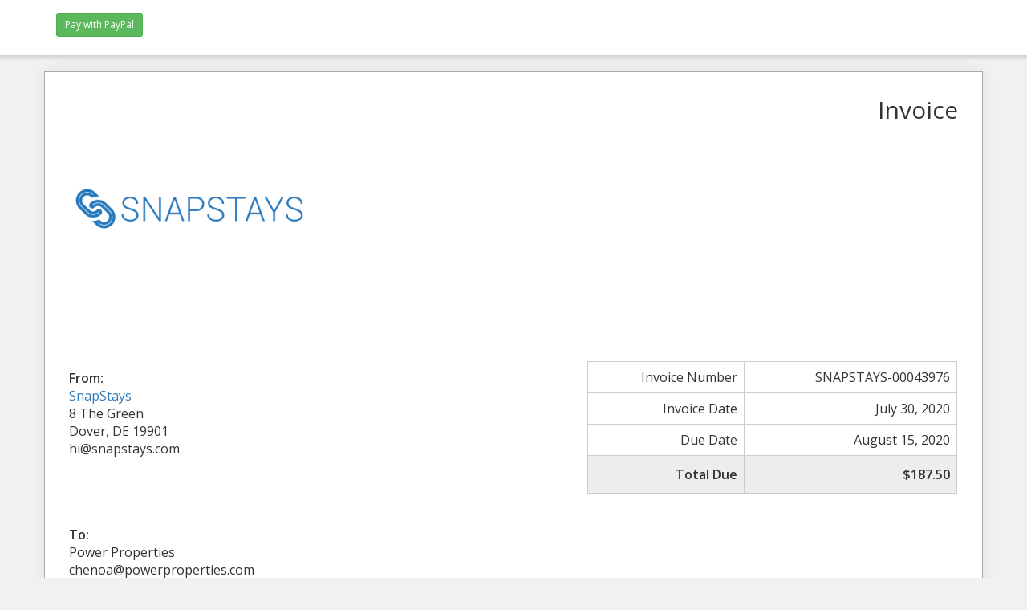

--- FILE ---
content_type: text/html; charset=UTF-8
request_url: https://snapstays.com/sliced_invoice/snapstays-july-2020-referral-invoice-2-3/
body_size: 3058
content:
<!doctype html>
<html lang="en-US">
<head>
	<meta charset="UTF-8">
	<title>SnapStays July 2020 Referral Invoice - SnapStays</title>
	<meta charset="UTF-8" />
	<meta name="viewport" content="width=device-width, initial-scale=1">
	<meta name="robots" content="noindex,nofollow">

	<link rel='stylesheet' id='sliced-invoices_open-sans-css' href='https://fonts.googleapis.com/css?family=Open+Sans%3A300italic%2C400italic%2C600italic%2C300%2C400%2C600&#038;subset=latin%2Clatin-ext&#038;ver=3.9.4' type='text/css' media='all' />
<link rel='stylesheet' id='sliced-invoices_fontawesome-css' href='https://snapstays.com/wp-content/plugins/sliced-invoices/public/css/font-awesome.min.css?ver=3.9.4' type='text/css' media='all' />
<link rel='stylesheet' id='sliced-invoices_bootstrap-css' href='https://snapstays.com/wp-content/plugins/sliced-invoices/public/css/bootstrap.min.css?ver=3.9.4' type='text/css' media='all' />
<link rel='stylesheet' id='sliced-invoices_style-css' href='https://snapstays.com/wp-content/plugins/sliced-invoices/public/css/style.css?ver=3.9.4' type='text/css' media='all' />
	<script type="text/javascript" data-cfasync="false" src="https://snapstays.com/wp-includes/js/jquery/jquery.min.js?ver=3.7.1" id="jquery-core-js"></script>
<script type="text/javascript" data-cfasync="false" src="https://snapstays.com/wp-includes/js/jquery/jquery-migrate.min.js?ver=3.4.1" id="jquery-migrate-js"></script>
<script type="fe24fccbaf2d45348e58de50-text/javascript" id="thickbox-js-extra">
/* <![CDATA[ */
var thickboxL10n = {"next":"Next >","prev":"< Prev","image":"Image","of":"of","close":"Close","noiframes":"This feature requires inline frames. You have iframes disabled or your browser does not support them.","loadingAnimation":"https:\/\/snapstays.com\/wp-includes\/js\/thickbox\/loadingAnimation.gif"};
/* ]]> */
</script>
<script type="text/javascript" data-cfasync="false" src="https://snapstays.com/wp-includes/js/thickbox/thickbox.js?ver=3.1-20121105" id="thickbox-js"></script>
<link rel='stylesheet' id='sliced-invoices_thickbox-css' href='https://snapstays.com/wp-includes/js/thickbox/thickbox.css?ver=3.9.4' type='text/css' media='all' />
<link rel='stylesheet' id='sliced-invoices_template-css' href='https://snapstays.com/wp-content/plugins/sliced-invoices/public/css/template1.css?ver=3.9.4' type='text/css' media='all' />
		<style id='template-inline-css' type='text/css'>
			body {}		</style>
		
</head>


<body class="body sliced-invoice">


		<div class="row sliced-top-bar no-print">
			<div class="container">

				<div class="col-xs-12 col-sm-6">
							
		<div class="sliced_gateway_button">
			<form method="POST" action="https://snapstays.com/invoice/">
				
				<input type="hidden" id="sliced_payment_nonce" name="sliced_payment_nonce" value="5bdc7e9756" /><input type="hidden" name="_wp_http_referer" value="/sliced_invoice/snapstays-july-2020-referral-invoice-2-3/" />				<input type="hidden" name="sliced_payment_invoice_id" value="55909">
				<input type="hidden" name="sliced_gateway" value="paypal" />
				<input type="submit" name="start-payment" class="gateway btn btn-success btn-sm" value="Pay with PayPal">

							</form>
		</div>

						</div>

				<div class="col-xs-12 col-sm-6 text-right">
									</div>

			</div>
		</div>

		
	<div class="container sliced-wrap">

	
		<!-- ///// Start PDF header -->
		<htmlpageheader name="sliced-pdf-header">

			<div class="row sliced-header">
				<div class="col-xs-12 col-sm-6 sliced-business">
					
			<a target="_blank" href="https://snapstays.com">
				<img class="logo sliced-business-logo" src="https://snapstays.com/wp-content/uploads/2019/08/SnapStaysLogoText_4000x4000.png">			</a>

						</div>

				<div class="col-xs-12 col-sm-6 sliced-title">
					<h2>Invoice</h2>
				</div>
			</div><!-- END row -->

		</htmlpageheader>
		<!-- End PDF header ///// -->


		<div class="row sliced-upper">
			<div class="col-xs-12 col-sm-6 sliced-from-address sliced-address">
				
			<div class="from"><strong>From:</strong></div>
			<div class="wrapper">
			<div class="name"><a target="_blank" href="https://snapstays.com">SnapStays</a></div>

			<div class="address"><p>8 The Green<br />
Dover, DE 19901</p>
</div>			<div class="extra_info"><p><a href="/cdn-cgi/l/email-protection" class="__cf_email__" data-cfemail="e88081a89b8689989b9c89919bc68b8785">[email&#160;protected]</a></p>
</div>			</div>

					</div>

			<div class="col-xs-12 col-sm-5 sliced-details">
				
			<table class="table table-bordered table-sm">

									<tr>
						<td>Invoice Number</td>
						<td>SNAPSTAYS-00043976</td>
					</tr>
				
				
									<tr>
						<td>Invoice Date</td>
						<td>July 30, 2020</td>
					</tr>
				
									<tr>
						<td>Due Date</td>
						<td>August 15, 2020</td>
					</tr>
				
					<tr class="table-active">
						<td><strong>Total Due</strong></td>
						<td><strong>$187.50</strong></td>
					</tr>

			</table>

					</div>
		</div><!-- END row -->


		<div class="row sliced-middle">
			<div class="col-xs-12 col-sm-6 sliced-to-address sliced-address">
				<div class="to"><strong>To:</strong></div><div class="wrapper"><div class="name">Power Properties</div><div class="email"><a href="/cdn-cgi/l/email-protection" class="__cf_email__" data-cfemail="e6858e83888987a69689918394969489968394928f8395c885898b">[email&#160;protected]</a></div></div>			</div>
		</div><!-- END row -->


		

		<div class="row sliced-items">
			<div class="col-sm-12 sliced-line-items">
				<div class="table-responsive">
					<table class="table table-sm table-bordered table-striped">
			<thead>
				<tr>
					<th class="qty"><strong>Hrs/Qty</strong></th>
					<th class="service"><strong>Service</strong></th>
					<th class="rate"><strong>Rate/Price</strong></th><th class="total"><strong>Sub Total</strong></th>
				</tr>
			</thead>
			<tbody><tr class="row_even sliced-item">
						<td class="qty">1</td>
						<td class="service">Diana Ayala<br /><span class="description"><p>Property Booked: Spanish Villas<br />
Quoted Monthly Rate: $1,875<br />
4 Month Stay (5/31/2020-9/30/2020)</p>
</span></td>
						<td class="rate">$187.50</td><td class="total">$187.50</td>
						</tr></tbody></table>				</div>
			</div>
		</div>
		<div class="row sliced-items">
			<div class="col-xs-12 col-sm-5 sliced-totals">
				
		<table class="table table-sm table-bordered">
			<tbody>
								<tr class="row-sub-total">
					<td class="rate">Sub Total</td>
					<td class="total">$187.50</td>
				</tr>
								<tr class="row-tax">
					<td class="rate">Tax</td>
					<td class="total">$0.00</td>
				</tr>
													<tr class="table-active row-total">
						<td class="rate"><strong>Total Due</strong></td>
						<td class="total"><strong>$187.50</strong></td>
					</tr>
											</tbody>

		</table>

					</div>
		</div><!-- END row -->

				
		<div class="row sliced-footer">
			<div class="col-sm-12">
				<div class="terms-text"><p><span style="color: #222222;font-family: Arial, Helvetica, sans-serif;font-size: small">Please Mail Check To:</span></p>
<p>SnapStays Inc.</p>
<div style="color: #222222;font-family: Arial, Helvetica, sans-serif;font-size: small">34 Butler Rd Scarsdale, NY 10583</div>
</div>
			</div>
		</div><!-- END row -->

		<!-- ///// Start PDF footer -->
		<htmlpagefooter name="sliced-pdf-footer">

			<div class="row sliced-footer">
				<div class="col-sm-12">
					<div class="footer-text">Thanks for choosing <a href="https://snapstays.com">SnapStays</a> | <a href="/cdn-cgi/l/email-protection#167e7f56657877666562776f653875797b"><span class="__cf_email__" data-cfemail="264e4f66554847565552475f550845494b">[email&#160;protected]</span></a></div>
					<div class="print-only">Page {PAGENO}/{nbpg}</div>
				</div>
			</div><!-- END row -->

		</htmlpagefooter>
		<!-- End PDF footer ///// -->


	</div> <!-- END sliced-wrap -->


		<div id="sliced_payment_form" style="display:none">

			<div class="sliced_payment_form_wrap">

				<ul>
					<li><span>Invoice Number</span> SNAPSTAYS-00043976</li>
					<li><span>Total Due</span> $187.50</li>
				</ul>

				<form method="POST" action="https://snapstays.com/invoice/">
					
					<input type="hidden" id="sliced_payment_nonce" name="sliced_payment_nonce" value="5bdc7e9756" /><input type="hidden" name="_wp_http_referer" value="/sliced_invoice/snapstays-july-2020-referral-invoice-2-3/" />					<input type="hidden" name="sliced_payment_invoice_id" id="sliced_payment_invoice_id" value="55909">
					<input type="hidden" name="sliced_gateway" id="sliced_gateway" />
					<input type="submit" name="start-payment" class="btn btn-success btn-lg" id="start-payment" value="Pay Now">

									</form>

				
				<div class="gateway-image" id="sliced_gateway_image">
					
				</div>

			</div>

		</div>
		
		<script data-cfasync="false" src="/cdn-cgi/scripts/5c5dd728/cloudflare-static/email-decode.min.js"></script><script type="fe24fccbaf2d45348e58de50-text/javascript">
			( function( $ ) {
				$(document).ready(function(){
					$( 'a.gateway' ).click(function(){
						/*
						var readable = $( this ).data( 'gateway-readable' );
						$( '#sliced_gateway_readable' ).html( readable );
						*/
						var gateway  = $( this ).data( 'gateway' );
						$( '#sliced_gateway' ).val( gateway );
						/*
						var src = "https://snapstays.com/wp-content/plugins/sliced-invoices/public/images/accept-" + gateway + ".png";
						$( '#sliced_gateway_image' ).html( '<img src="' + src + '" />' );
						*/
					});
				});
			} )( jQuery );
		</script>

		<script src="/cdn-cgi/scripts/7d0fa10a/cloudflare-static/rocket-loader.min.js" data-cf-settings="fe24fccbaf2d45348e58de50-|49" defer></script></body>

</html>
